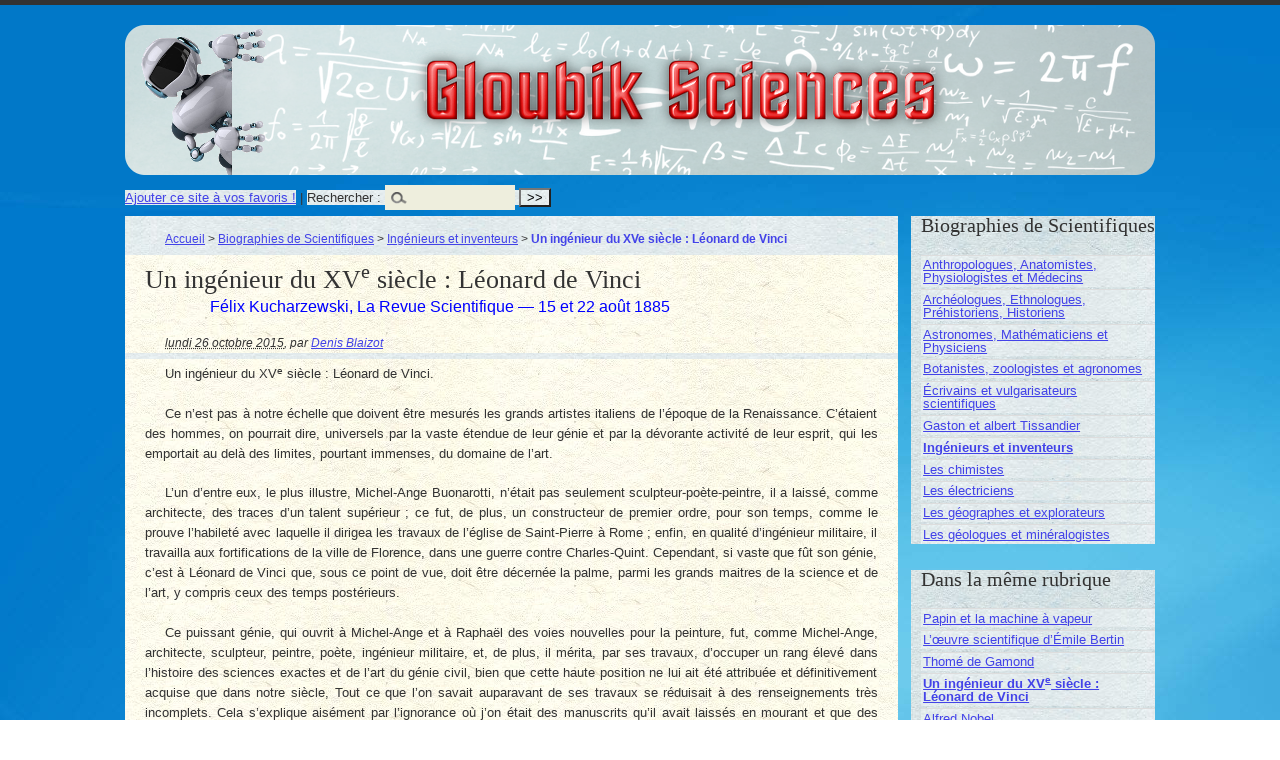

--- FILE ---
content_type: text/html; charset=utf-8
request_url: https://sciences.gloubik.info/spip.php?article1823
body_size: 29767
content:
<!DOCTYPE html PUBLIC "-//W3C//DTD XHTML 1.0 Transitional//EN" "http://www.w3.org/TR/xhtml1/DTD/xhtml1-transitional.dtd">
<!--[if lt IE 7 ]> <html dir="ltr" lang="fr" xmlns="http://www.w3.org/1999/xhtml" xml:lang="fr" class="ltr fr no-js ie ie6"> <![endif]-->
<!--[if IE 7 ]> <html dir="ltr" lang="fr" xmlns="http://www.w3.org/1999/xhtml" xml:lang="fr" class="ltr fr no-js ie ie7"> <![endif]-->
<!--[if IE 8 ]> <html dir="ltr" lang="fr" xmlns="http://www.w3.org/1999/xhtml" xml:lang="fr" class="ltr fr no-js ie ie8"> <![endif]-->
<!--[if IE 9 ]> <html dir="ltr" lang="fr" xmlns="http://www.w3.org/1999/xhtml" xml:lang="fr" class="ltr fr no-js ie ie9"> <![endif]-->
<!--[if (gt IE 9)|!(IE)]><!--> <html dir="ltr" lang="fr" xmlns="http://www.w3.org/1999/xhtml" xml:lang="fr" class="ltr fr no-js"> <!--<![endif]-->
<head>
<script type='text/javascript'>/*<![CDATA[*/(function(H){H.className=H.className.replace(/\bno-js\b/,'js')})(document.documentElement);/*]]>*/</script>
<title>Un ingénieur du XVe siècle : Léonard de Vinci - Gloubik Sciences</title>
<meta name="description" content=" Un ing&#233;nieur du XVe si&#232;cle : L&#233;onard de Vinci. Ce n&#039;est pas &#224; notre &#233;chelle que doivent &#234;tre mesur&#233;s les grands artistes italiens de l&#039;&#233;poque de (&#8230;) " />
<link rel="canonical" href="https://sciences.gloubik.info/spip.php?article1823" />
<meta http-equiv="Content-Type" content="text/html; charset=utf-8" />


<link rel="alternate" type="application/rss+xml" title="Syndiquer tout le site" href="spip.php?page=backend" />


<meta name="viewport" content="width=device-width" />
<link rel='stylesheet' href='local/cache-css/f069e07261100c56d623572257732f31.css?1765042473' type='text/css' />








<script>
var mediabox_settings={"auto_detect":true,"ns":"box","tt_img":true,"sel_g":"#documents_portfolio a[type='image\/jpeg'],#documents_portfolio a[type='image\/png'],#documents_portfolio a[type='image\/gif']","sel_c":".mediabox","str_ssStart":"Diaporama","str_ssStop":"Arr\u00eater","str_cur":"{current}\/{total}","str_prev":"Pr\u00e9c\u00e9dent","str_next":"Suivant","str_close":"Fermer","str_loading":"Chargement\u2026","str_petc":"Taper \u2019Echap\u2019 pour fermer","str_dialTitDef":"Boite de dialogue","str_dialTitMed":"Affichage d\u2019un media","splash_url":"","lity":{"skin":"_simple-dark","maxWidth":"90%","maxHeight":"90%","minWidth":"400px","minHeight":"","slideshow_speed":"2500","opacite":"0.9","defaultCaptionState":"expanded"}};
</script>
<!-- insert_head_css -->








<!-- Debut CS -->

<!-- Fin CS -->


<script async src="https://www.googletagmanager.com/gtag/js?id=G-0Y9YTL7PFV"></script>
<script>window.dataLayer = window.dataLayer || [];function gtag(){window.dataLayer.push(arguments);}gtag('js', new Date());gtag('config', 'G-0Y9YTL7PFV');</script>










<script type='text/javascript' src='local/cache-js/64d85c7672dde3d632a843b2584e4786.js?1765033536'></script>




















<!-- insert_head -->





<script type="text/x-mathjax-config">MathJax.Hub.Config({tex2jax: {inlineMath: [['$$$','$$$']]},CommonHTML: {scale:90},});</script><script type="text/javascript" async  src="https://cdnjs.cloudflare.com/ajax/libs/mathjax/2.7.1/MathJax.js?config=TeX-MML-AM_CHTML"></script>



<script type="text/javascript">/* <![CDATA[ */
jQuery(document).ready(function() {
	jQuery("#responsive-menu-button").sidr({
	name: "sidr-main",
	source: "#menu"
	});
});
/* ]]> */</script>


<!-- Debut CS -->

<!-- Fin CS -->





<script>saisies_caracteres_restants = "caractères restants";</script>

<script>
		function afficher_si_show(src) {
			src.slideDown(800);
}
function afficher_si_hide(src) {
	src.slideUp(800);
}
	</script>



<script type="text/javascript">/* <![CDATA[ */
function ancre_douce_init() {
	if (typeof jQuery.localScroll=="function") {
		jQuery.localScroll({autoscroll:false, hash:true, onAfter:function(anchor, settings){ 
			jQuery(anchor).attr('tabindex', -1).on('blur focusout', function () {
				// when focus leaves this element, 
				// remove the tabindex attribute
				jQuery(this).removeAttr('tabindex');
			}).focus();
		}});
	}
}
if (window.jQuery) jQuery(document).ready(function() {
	ancre_douce_init();
	onAjaxLoad(ancre_douce_init);
});
/* ]]> */</script><script type='text/javascript'>jQuery.bigup_config = {"clientWidth":0,"clientHeight":0,"clientQuality":85,"maxFileSize":128,"formats_logos":["jpg","png","svg","gif","webp"]}</script><link rel="alternate" type="application/json+oembed" href="https://sciences.gloubik.info/oembed.api/?format=json&amp;url=https%3A%2F%2Fsciences.gloubik.info%2Fspip.php%3Farticle1823" />





<meta name="generator" content="SPIP 4.4.7" />
</head>

<body class="pas_surlignable page_article" >
<div class="page">

	<div class="clearfix header">
	<strong class="h1" id="logo"><a rel="start home" href="https://sciences.gloubik.info/" title="Accueil">Gloubik Sciences</a></strong>
	
</div>
<div class="socialtags"></div>	<div class='ajaxbloc' data-ajax-env='dKCZQhN0lnkz/tlP6L794pVprFOevGIsxmO/yDXi6iY66ZDjTmDus6IOKTqivTO5jnuu7z4VdEhYKu1QrqXqY6YNUiqqb4ChG2sGoEA28eG8t80WPTiot6Aw4vRLhiUnMUlncDvQVLv01D3py6rBCrkLeey5qvPPYsGE9klHX3RFTzUvCGUkPH3jl8TtOqqCYwvupUOH7IGqeh5/qZQqhrOQqZeGsQpl2lAvpBR+v35R4C8uyRucuQV22iN7PzuHjVFK' data-origin="spip.php?article1823">
<div {position; absolute; top:0; left:0; background-color: #CCC;}><div class="formulaire_spip formulaire_recherche" id="formulaire_recherche"><a href="http://www.gloubik.info/index.html" title="Gloubik.info" rel="sidebar" onclick="addToFavorites(this);return(false);">Ajouter ce site &agrave; vos favoris !</a> | 
<form action="spip.php?page=recherche" method="get"><div>
	<input name="page" value="recherche" type="hidden"
>
	
	<label for="">Rechercher :</label>
	<input type="search" class="search text" size="10" name="recherche" id="" accesskey="4" autocapitalize="off" autocorrect="off" />
	<input type="submit" class="submit" value="&gt;&gt;" title="Rechercher" />
</div></form>
</div>
</div>
</div><!--ajaxbloc-->
	<div class="main">
		
		<div class="wrapper hfeed">
		<div class="content hentry" id="content">
			<p class="arbo"><a href="https://sciences.gloubik.info/">Accueil</a> &gt; <a href="spip.php?rubrique2">Biographies de Scientifiques</a> &gt; <a href="spip.php?rubrique66">Ingénieurs et inventeurs</a> &gt; <strong class="on">Un ingénieur du XVe siècle : Léonard de Vinci</strong></p>
	
			<div class="cartouche">
				
				<h1 class="crayon article-titre-1823 surlignable">Un ingénieur du XV<sup class="typo_exposants">e</sup> siècle&nbsp;: Léonard de Vinci</h1>
				<p class="crayon article-soustitre-1823 soustitre">Félix Kucharzewski, La Revue Scientifique &mdash; 15 et 22&nbsp;août 1885</p>
				<p class="info-publi"><abbr class="published" title="2015-10-26T14:45:32Z">lundi 26 octobre 2015</abbr><span class="sep">, </span><span class="auteurs">par  <span class="vcard author"><a class="url fn spip_in" href="spip.php?auteur1">Denis Blaizot</a></span></span></p>
				
				</div>
			
			
			<div class="crayon article-texte-1823 texte surlignable"><p>Un ingénieur du XV<sup class="typo_exposants">e</sup> siècle&nbsp;: Léonard de Vinci.</p>
<p>Ce n&#8217;est pas à notre échelle que doivent être mesurés les grands artistes italiens de l&#8217;époque de la Renaissance. C&#8217;étaient des hommes, on pourrait dire, universels par la vaste étendue de leur génie et par la dévorante activité de leur esprit, qui les emportait au delà des limites, pourtant immenses, du domaine de l&#8217;art.</p>
<p>L&#8217;un d&#8217;entre eux, le plus illustre, Michel-Ange Buonarotti, n&#8217;était pas seulement sculpteur-poète-peintre, il a laissé, comme architecte, des traces d&#8217;un talent supérieur&nbsp;; ce fut, de plus, un constructeur de premier ordre, pour son temps, comme le prouve l&#8217;habileté avec laquelle il dirigea les travaux de l&#8217;église de Saint-Pierre à Rome&nbsp;; enfin, en qualité d&#8217;ingénieur militaire, il travailla aux fortifications de la ville de Florence, dans une guerre contre Charles-Quint. Cependant, si vaste que fût son génie, c&#8217;est à Léonard de Vinci que, sous ce point de vue, doit être décernée la palme, parmi les grands maitres de la science et de l&#8217;art, y compris ceux des temps postérieurs.</p>
<p>Ce puissant génie, qui ouvrit à Michel-Ange et à Raphaël des voies nouvelles pour la peinture, fut, comme Michel-Ange, architecte, sculpteur, peintre, poète, ingénieur militaire, et, de plus, il mérita, par ses travaux, d&#8217;occuper un rang élevé dans l&#8217;histoire des sciences exactes et de l&#8217;art du génie civil, bien que cette haute position ne lui ait été attribuée et définitivement acquise que dans notre siècle, Tout ce que l&#8217;on savait auparavant de ses travaux se réduisait à des renseignements très incomplets. Cela s&#8217;explique aisément par l&#8217;ignorance où j&#8217;on était des manuscrits qu&#8217;il avait laissés en mourant et que des circonstances impropices avaient empêchés de venir à la lumière.</p>
<p>Pour la première fois leur existence fut annoncée au monde savant par un physicien modénois, Jean-Baptiste Venturi, connu lui-même par ses travaux en matière d&#8217;hydraulique. Le mémoire qu&#8217;à cette occasion il présenta à l&#8217;Académie des sciences de Paris parut imprimé en 1793 et servit ensuite de point de départ à d&#8217;autres recherches qui aboutirent à la découverte de particularités scientifiques de plus en plus intéressantes. Aujourd&#8217;hui enfin , grâce au zèle d&#8217;Uzielli<span class="spip_note_ref">&nbsp;[<a href="#nb1" class="spip_note" rel="appendix" title="Ricerche intorno a Leonardo da Vinci. - Milano, 1872." id="nh1">1</a>]</span>, de Grothe<span class="spip_note_ref">&nbsp;[<a href="#nb2" class="spip_note" rel="appendix" title="Docteur Herman Grotbe, Leonardo da Vinci, als Ingenieur und Philosoph. -&nbsp;(…)" id="nh2">2</a>]</span> et surtout de Richter<span class="spip_note_ref">&nbsp;[<a href="#nb3" class="spip_note" rel="appendix" title="The literary works of Leonardo da Vinci. - London, 1884." id="nh3">3</a>]</span>, Léonard de Vinci nous apparaît comme l&#8217;un des plus dignes et des plus laborieux contemporains de Copernic. C&#8217;est l&#8217;unique flambeau répandant quelque lumière sur le nuage épais qui couvre l&#8217;histoire des mathématique depuis Archimède jusqu&#8217;à Galilée.</p>
<p>Archimède donna, le premier, une base à la mécanique, en créant la science de l&#8217;équilibre (la statique), Mais les conséquences qu&#8217;il eu tira, bien que conservées religieusement, pendant de longs siècles, dans les écrits de deux ou trois commentateurs, demeurèrent pourtant presque inconnues aux savants, et, par conséquent, stériles d&#8217;influence sur le progrès des sciences mathématiques et de l&#8217;art du génie civil, En général, si l&#8217;on en juge par leurs œuvres, les successeurs d&#8217;Archimède ne connaissaient pas les raisonnements ingénieux de l&#8217;illustre Syracusain.</p>
<p>Plus d&#8217;une fois, à la vérité, un heureux hasard ou un certain esprit d&#8217;observation les conduit à inventer des engins dont l&#8217;usage s&#8217;est perpétué jusqu&#8217;à nos jours&nbsp;; mais, pour ce qui est d&#8217;en avoir formulé les théories, cela était hors de leur pouvoir, condamnés qu&#8217;ils étaient à errer à la suite d&#8217;Aristote. On sait qu&#8217;Aristote, une fois en possession de l&#8217;autorité suprême dans toutes les sciences, en garda le sceptre incontesté pendant toute la durée du moyen âge.</p>
<p>En présence de cette stagnation des sciences, démontrée par les écrits des mécaniciens de plus de dix-huit siècles, il est difficile de se rendre compte du progrès des arts et des métiers pendant le moyen âge. Les inventions qui rendirent possible ce progrès devaient avoir pour base des notions eu mécanique plus claires que celles que l&#8217;on trouve dans les écrits du temps&nbsp;; cependant tout cela Ile laissait pas que d&#8217;être mystérieux, et les annales contemporaines ne pouvaient enregistrer que des faits isolés qui ne se rattachaient entre eux par aucun lien scientifique. Seulement ils donnent à supposer l&#8217;existence de savants qui voyaient déjà plus loin qu&#8217;Aristote en celle matière. C&#8217;étaient des hommes graves qui travaillaient dans la solitude au milieu des querelles bruyantes de la scolastique. Mais, pendant que l&#8217;on s&#8217;y disputait avec acharnement sur des thèses telles que, par exemple. celle de savoir comment les anges étaient habillés, était-il il espérer que les résultats d&#8217;études sérieuses attirassent l&#8217;attention publique, et faut-il s&#8217;étonner aujourd&#8217;hui qu&#8217;ils soient restés inaperçus&nbsp;? D&#8217;ailleurs, dans les sciences et dans les arts, comme dans toutes les choses humaines, les grandes évolutions ont ton jours une phase d&#8217;élaboration préparatoire, pendant laquelle les idées fermentent et germent, attendant la main des maîtres qui doit les aider il éclore et à s&#8217;épanouir sous des formes nouvelles et avec des beautés jusqu&#8217;alors inconnues,</p>
<p>La longue période qui précéda Galilée serait demeurée presque entièrement.ignorée de l&#8217;histoire, sans les manuscrits de Léonard de Vinci. C&#8217;est dans ces documents précieux que, pour la première fois, on peut se former une juste idée de l&#8217;état où se trouvaient alors les sciences mathématiques et l&#8217;art du génie civil. De même aussi, ils nous expliquent l&#8217;essor puissant que les mathématiques et l&#8217;industrie prirent en Italie pendant la seconde moitié du XV<sup class="typo_exposants">e</sup> siècle. Époque heureuse entre toutes, où, après un long assoupissement, les esprits se réveillent pour saluer et inaugurer une ère et une vie nouvelles&nbsp;! Dans cet élan universel, les beaux-arts et l&#8217;industrie se lèvent et s&#8217;unissent pour marcher de concert, et comme en se donnant la main. Florence, devenue le foyer de l&#8217;industrie italienne, envoie vers toutes les parties du monde ses tissus de laine, de soie, d&#8217;écarlate, de brocart, ainsi que des parures de tout genre&nbsp;; en même temps que tous les grands artistes s&#8217;y donnent rendez-vous. On y voit des maîtres qui, comme Cellini, excellent dans les beaux-arts, autant que dans l&#8217;industrie. De leurs ateliers sortent, non seulement des statues et des tableaux, mais encore des ouvrages où l&#8217;or et l&#8217;argent s&#8217;allient aux perles et aux pierreries, et enfin des meubles élégants et une foule d&#8217;objets de prix destinés aux églises et aux palais.</p>
<p>Là pourtant ne se borne pas leur activité. Entourés de jeunes gens pleins d&#8217;ardeur et d&#8217;intelligence, ils les initient à tons les secrets de leur génie, et l&#8217;atelier se transforme en école. Chaque élève peut l&#8217;acquérir un savoir et des talents égaux à ceux de son maître. C&#8217;est de l&#8217;une de ces écoles que sortit Léonard de Vinci. Celle-ci avait pour chef Verocchio.</p>
<p>Ser Piero Antonio da Vinci, greffier de la république florentine, et seigneur du castel de Vinci situé dans la vallée de l&#8217;Arno, non loin de Florence même, eut en 1450 un fils, né hors de mariage, auquel il donna le nom de Leonardo, et qui ensuite fut reçu dans la maison paternelle pour y être élevé en compagnie de ses frères puînés, Ser Piero ayant remarqué, de très bonne heure, le goût prononcé et les dispositions extraordinaires de Léonard pour les beaux-arts et pour les sciences, s&#8217;empressa de le confier aux soins de Verocchio, chez qui l&#8217;enfant ne tarda pas à faire de très grands progrès dans toutes les études. Mais sa prédilection pour les choses de la nature, dont il aimait passionnément à observer les phénomènes, donna sur-le-champ une direction spéciale à ses premiers pas dans la carrière de la peinture, Voici quelle en fut l&#8217;occasion.</p>
<p>Un paysan s&#8217;étant fabriqué une rondache avec le bois d&#8217;un figuier de sa terre, eut la fantaisie d&#8217;y faire ajouter quelques ornements. A cet effet, il se rendit à Florence et alla trouver Ser Piero. Celui-ci, à qui ce paysan, oiseleur et pêcheur, avait eu l&#8217;occasion de se rendre utile, se chargea de ce soin et porta la rondache à son fils. Léonard commença par en border le pourtour, Ensuite il se mit à réfléchir sur ce qu&#8217;il convenait d&#8217;y représenter, pour en faire un objet effrayant, à l&#8217;instar de la fameuse Égide de Minerve. pour donner suite il cette idée, il rassembla, dans un endroit où lui seul pénétrait, toutes sortes de bêtes hideuses et bizarres, telles que chauves-souris, grillons, sauterelles, serpents, lézards, et il en composa un monstre sortant des sombres débris d&#8217;un rocher. Enfin il peignit le tout sur la rondache avec une exactitude saisissante d&#8217;expression et de vérité.</p>
<p>Dès que Ser Piero sut que le travail était terminé, il se rendit à l&#8217;atelier de Verocchio. A la vue de la rondache encore sur le chevalet et placée dans un jour qui en favorisait l&#8217;effet, il oublia qu&#8217;il n&#8217;avait sous les yeux qu&#8217;une peinture, et, saisi d&#8217;horreur, il recula comme pour s&#8217;enfuir, Revenu de cette illusion, il s&#8217;empara aussitôt de celle primeur du génie de son fils, quitte à donner an paysan une antre rondache. Quant au petit chef-d&#8217;œuvre de Léonard, il fut vendu à des marchands florentins, au prix de cent ducats, et il passa ensuite dans les mains du duc de Milan pour une somme double de la précédente.</p>
<p>Tel est le récit présenté par Vasari dans sa Biographie universelle des artistes italiens de la Renaissance. Histoire ou légende, il caractérise déjà la méthode suivie par Léonard de Vinci dans tous ses travaux, Il peignait, sans perdre un seul instant de vue, la nature&nbsp;; tout en la dominant par son génie. C&#8217;est en expérimentant qu&#8217;il étudiait et qu&#8217;il inventait&nbsp;; après quoi, il élucidait ses expériences à l&#8217;aide d&#8217;un raisonnement sûr et rigoureux.</p>
<p>Pour ce qui est de sa philosophie, bien qu&#8217;elle se renferme en un certain nombre de phrases courtes, éparses dans ses manuscrits, elle ne l&#8217;a pas moins placé au rang des profonds penseurs, Léonard est le véritable précurseur de Bacon de Vérulam. En effet, il a dit quelque part&nbsp;:</p>
<p>&#171;&nbsp;Ayant à traiter une question quelconque, avant tout je ferai des expériences sur le sujet&nbsp;; car mon dessein est de faire l&#8217;expérience d&#8217;abord, et ensuite de démontrer pourquoi les corps sont forcés d&#8217;agir de telle on telle manière. Il n&#8217;y a pas d&#8217;autre méthode à suivre dans l&#8217;étude des phénomènes de la nature<br class='autobr' />
<span class="spip_note_ref">&nbsp;[<a href="#nb4" class="spip_note" rel="appendix" title="Pour mieux développer cette pensée, il ajoute : 

« Il est bien vrai que la&nbsp;(…)" id="nh4">4</a>]</span>&nbsp;&#187;</p>
<p>Ailleurs, il dit encore&nbsp;:</p>
<p>&#171;&nbsp;Il faut faire plusieurs expériences et en varier les circonstances, jusqu&#8217;à ce que l&#8217;on en ait tiré des règles générales&nbsp;; car c&#8217;est de l&#8217;expérience que naissent les véritables règles. Que si vous me demandez en quoi ces règles peuvent être utiles, je répondrai qu&#8217;en nous dirigeant dans les études sur la nature et dans les opérations de l&#8217;art, elles ne permettent pas que nous nous abusions ni que nous abusions les autres, en nous promettant des résultats qu&#8217;il n&#8217;est point en notre pouvoir d&#8217;obtenir.&nbsp;&#187;</p>
<p>Telle est la méthode tracée et suivie par Léonard de Vinci, cent ans avant Bacon de Vérulam, pour toutes les recherches scientifiques. - De pareilles vues ne pouvaient évidemment être le fruit que de longues et très sérieuses méditations. Il est donc impossible de les attribuer au jeune artiste à peine sorti de l&#8217;atelier de Verocchio pour commencer à Florence même l&#8217;exercice indépendant de sa noble profession. Alors déjà sans doute il était rempli de talents et marchait vers le plus brillant avenir&nbsp;; mais ce n&#8217;était point encore le savant consommé que nous révèlent ses manuscrits.</p>
<p>Chez Léonard de Vinci, la peinture était inséparable de la sculpture. D&#8217;ordinaire il modelait eu argile les objets dont il se proposait de composer un tableau, procédé ingénieux, grâce auquel il atteignit à une si haute perfection dans l&#8217;art de distribuer les ombres. En lui, chacun des pas de l&#8217;artiste est soumis à l&#8217;analyse du philosophe et au calcul du mathématicien. Qui donc alors aurait pu se douter qu&#8217;il y eût une telle profondeur de vues dans un peintre si jeune encore, en qui la vie et la verve jaillissaient d&#8217;exubérance par tous les pores, et dont les regards s&#8217;étudiaient surtout à rechercher les points comiques ou ridicules de la figure humaine, pour eu faire ensuite des caricatures pleines d&#8217;une spirituelle bonne humeur, en même temps qu&#8217;il exploitait ses jeunes années avec un entrain que tout favorisait en lui&#8217; et hors de lui, étant doué d&#8217;un extérieur avantageux joint à un grand don de plaire. Il composait des sonnets d&#8217;une forme et d&#8217;une délicatesse parfaites&nbsp;; il chantait en s&#8217;accompagnant de la lyre&nbsp;; il excellait dans tous les exercices du corps, comme la danse, l&#8217;équitation, la natation et l&#8217;escrime, sans que rien. de tout cela l&#8217;empêchât de cultiver les hautes sciences, surtout les mathématiques et l&#8217;hydraulique. Déjà même il s&#8217;occupait de très vastes constructions. En effet, il avait projeté de relier Florence avec Pise par un canal navigable. Sortant de l&#8217;Arno, ce canal devait traverser les plaines de Prato, de Pistole, de la Serra-Valle et le lac Sexto. Léonard en régla tous les détails, y compris les moyens de l&#8217;approvisionner d&#8217;eau. Enfin il calcula toutes les dépenses et les sommes particulières que devait &#8217;coûter chacune des parties de cette importante entreprise.</p>
<p>Naguère encore, M.&nbsp;Richter a trouvé, dans les manuscrits de Léonard les preuves d&#8217;un séjour qu&#8217;il fit en Égypte, où il s&#8217;occupa de grands travaux du génie, parmi lesquels on remarque le projet d&#8217;un pont à construire sur le Bosphore.</p>
<p>A cette époque, les travaux de ce dernier genre étaient beaucoup mieux rétribués que les produits de la peinture, même pour un artiste de la valeur de Léonard. Aussi, lorsque, sans doute à son retour d&#8217;Orient, il sollicita un emploi à la cour de Ludovic le More, duc de Milan, par une le tire devenue célèbre, fit-il surtout valoir, parmi les services qu&#8217;il pouvait rendre au prince, ses connaissances comme ingénieur, qui avaient une importance exceptionnelle. en un temps de guerres et de troubles sans cesse renaissants. Comme cette lettre mérite, à tous égards, un intérêt particulier, peut-être le lecteur me saura-t-il gré de la reproduire ici en son entier<span class="spip_note_ref">&nbsp;[<a href="#nb5" class="spip_note" rel="appendix" title="Amoretti a copié cette lettre sur les manuscrits de Léonard de Vinci,&nbsp;(…)" id="nh5">5</a>]</span>.</p>
<p>Monseigneur, étant bien convaincu que tous les essais de ceux qui se disent maîtres en l&#8217;art d&#8217;inventer des Instruments de guerre n&#8217;offrent ni plus d&#8217;utilité ni plus de nouveauté que ce dont on se sert communément, je veux m&#8217;efforcer présentement, sans avoir l&#8217;intention de nuire à personne, de dévoiler à Votre Seigneurie mes secrets, et, s&#8217;ils lui conviennent, de les mettre à exécution&nbsp;; car j&#8217;espère que toutes les choses qui font l&#8217;objet de cette lettre atteindront le résultat désiré.</p>
<p>1&#176; Je sais construire des ponts très légers, qu&#8217;il est facile de transporter d&#8217;un lieu à un autre, et à l&#8217;aide desquels, le plus souvent, on peut poursuivre l&#8217;ennemi et le mettre en fuite&nbsp;; ils sont très sûrs, inattaquables au feu, et résistent aux combats. Ils sont très commodes à placer et à enlever. J&#8217;ai trouvé aussi le moyen de détruire et de brûler ceux des ennemis.</p>
<p>2&#176; J&#8217;ai trouvé le moyen de détourner les cours d&#8217;eau, dans un siège, de faire des ponts d&#8217;échelles et différents autres instruments d&#8217;une grande utilité dans ces occasions.</p>
<p>3&#176; Si la hauteur des murs ou la forte position de la place ne permet pas, dans un siège, que l&#8217;on approche les canons, j&#8217;ai inventé un moyen de raser une tour ou une forteresse qui ne serait pas assise sur un roc.</p>
<p>4&#176; Je sais encore fabriquer une espèce de canons, très faciles et commodes à transporter, qui lanceraient des étoffes enflammées pour jeter l&#8217;effroi parmi les ennemis, au moyen d&#8217;une grande fumée, pour leur faire beaucoup de dommage et les mettre en désordre.</p>
<p>5&#176; Puis la manière de creuser, sans bruit, des voies souterraines étroites et tortueuses, pour parvenir à un lieu que l&#8217;on ne pourrait pas atteindre autrement, si, par exemple, on avait à passer sous des remparts ou sous une rivière.</p>
<p>6&#176; Puis des chariots solides, couverts, offensifs et défensifs, qui, munis d&#8217;artillerie, pénètrent au milieu des ennemis. Il n&#8217;y a pas de rangs si épais qu&#8217;ils ne puissent rompre. Lorsqu&#8217;ils pénètrent ainsi, les fantassins peuvent les suivre, sans éprouver aucun dommage et sans rencontrer d&#8217;obstacles.</p>
<p>7&#176; Si le besoin s&#8217;en faisait sentir, je puis couler des canons, des mortiers et des obusiers d&#8217;une belle forme et d&#8217;une grande utilité, tout autres que ceux dont on se sert actuellement.</p>
<p>8&#176; Là où des canons ne peuvent parvenir, je les remplacerai par d&#8217;autres machines d&#8217;une singulière efficacité, dont on ne se sert pas encore. Enfin, selon la différence des cas, je fournirai des armes offensives aussi variées que nombreuses.</p>
<p>9&#176; Si le hasard amène une bataille navale, j&#8217;ai toutes prêtes quantité d&#8217;armes pour l&#8217;attaque et pour la défense, puis des vaisseaux qui résistent au feu de la plus forte artillerie&nbsp;; enfin de la poudre et des systèmes de fumée.</p>
<p>10&#176; En temps de paix, je crois pouvoir satisfaire aux besoins de tous, au moyen de l&#8217;architecture, en bâtissant des édifices publics et privés, et en conduisant l&#8217;eau d&#8217;un lieu à un autre. Je m&#8217;occupe aussi de sculptures en marbre, en bronze et en terre. De même je fais tout ce que la peinture peut exécuter, tout ce que l&#8217;on veut. Je pourrais aussi travailler à la statue équestre de bronze qui sera élevée à la gloire immortelle et à l&#8217;éternel honneur, ainsi qu&#8217;au souvenir impérissable de votre glorieux père et de la noble maison des Sforza, Si quelques-unes des choses dont je viens de parler semblaient à quelqu&#8217;un impossibles et inexécutables, je m&#8217;offre à en faire l&#8217;essai dans un parc ou en quelque lieu qu&#8217;il plaise à Votre Excellence, à laquelle je me recommande humblement.</p>
<p>De telles offres ne pouvaient manquer d&#8217;être accueillies avec empressement, et, en 1483, nous trouvons déjà Léonard à la cour des Sforza.</p>
<p>Léonard ne fut pas plus tôt installé à Milan, qu&#8217;il y prit la position éminente due à sa supériorité en tout genre. Son double talent de musicien et de peintre lui attira bientôt les attentions particulières du maître. Son activité et toutes les qualités brillantes de sa personne répandirent l&#8217;animation et une vie nouvelle dans cette cour qui, selon l&#8217;expression caractéristique d&#8217;Arsène Houssaye, se fit athénienne, de gothique qu&#8217;elle avait été jusqu&#8217;alors.</p>
<p>En premier lieu, il s&#8217;occupa d&#8217;une statue équestre qui devait être érigée à la mémoire de Francesco Sforza. Mais, comme il&#8217; n&#8217;abordait jamais un travail sans connaître à fond tout ce qui s&#8217;y rattachait, il se mit aussitôt à étudier l&#8217;anatomie de l&#8217;homme et du cheval, et il y déploya une telle ardeur qu&#8217;en peu de temps il termina le modèle de la statue. Malheureusement ce chef-d&#8217;œuvre, admiré des contemporains, périt ou disparut au milieu des guerres dont l&#8217;Italie fut ensuite le théâtre. Quant à ses études d&#8217;anatomie, il en reprit le cours à Padoue, eu compagnie du célèbre professeur Marco della Torre, et ses travaux lui méritèrent une place d&#8217;honneur dans l&#8217;histoire de l&#8217;anatomie<span class="spip_note_ref">&nbsp;[<a href="#nb6" class="spip_note" rel="appendix" title="Une série complète de dessins, tous de la main de Léonard, fut découverte,&nbsp;(…)" id="nh6">6</a>]</span>.</p>
<p>Aussitôt que Léonard, installé à Milan, eut commencé à travailler, il réunit en même temps autour de lui des jeunes gens auxquels il enseigna, non seulement la peinture et la sculpture, mais encore toutes les sciences en général. Aussi la base du magnifique monument érigé en son honneur par les Milanais est elle ornée des statues de quatre de ses élèves, qui représentent toute l&#8217;école, d&#8217;ailleurs très nombreuse, puisqu&#8217;elle portait le nom d&#8217;Academia Leonardi Vincii. L&#8217;illustre martre y donnait des cours réguliers, et la pin part des écrits qu&#8217;il a laissés ne sont antre chose que le recueil des notes qu&#8217;il préparait pour chaque séance. Les esquisses et les dessins y occupent presque autant de place que le texte, lequel est rédigé en un vieux dialecte italien, et, de pins, écrit tout entier de droite à gauche, à la manière des Orientaux.</p>
<p>Pour ceux qui étudient l&#8217;histoire des sciences exactes et des arts, il y a dans ces écrits des trésors inappréciables. Il est vrai que l&#8217;on y rencontre aussi quelquefois des déductions fausses et des démonstrations inutiles&nbsp;; mais, comme le fait observer Venturi, et avec toute raison&nbsp;: &#171;&nbsp;Il y a de l&#8217;or dans ce sable.&nbsp;&#187; - Léonard de Vinci est, après Archimède, le premier qui ait constamment appliqué les mathématiques à la construction des machines et aux grands travaux du génie. II les considère comme l&#8217;unique guide à suivre avec sûreté dans toutes les recherches scientifiques&nbsp;; &#171;&nbsp;car, assure-t-Il, il n&#8217;y a aucune certitude dans les sciences auxquelles on ne saurait appliquer les mathématiques ou qui en sont indépendantes d&#8217;une ou d&#8217;autre manière&nbsp;&#187;. Aussi appelle-t-il la mécanique le paradis des sciences mathématiques<span class="spip_note_ref">&nbsp;[<a href="#nb7" class="spip_note" rel="appendix" title="Dans les manuscrits de Paris, Grothe a trouvé cette phrase « La mécanique&nbsp;(…)" id="nh7">7</a>]</span>. - J&#8217;ai déjà eu l&#8217;occasion de faire remarquer l&#8217;importance de ses travaux dans cette branche. - Ainsi, pendant que, jusqu&#8217;à la fin du XVI<sup class="typo_exposants">e</sup> siècle, ou peu s&#8217;en faut, tous les savants répètent, les uns après les autres, les obscures formules d&#8217;Aristote, Léonard de Vinci expose les principes de la science avec une clarté et une simplicité vraiment dignes d&#8217;Archimède. Il donne avec une rigoureuse exactitude les diverses théories du levier<span class="spip_note_ref">&nbsp;[<a href="#nb8" class="spip_note" rel="appendix" title="C’est également dans ces manuscrits que, pour la première fois, on rencontre&nbsp;(…)" id="nh8">8</a>]</span>, du plan incliné, du coin, de la poulie et du treuil. Pour surcroit de clarté, il y joint des esquisses qui parlent aux yeux, de façon à ne pas laisser dans l&#8217;esprit l&#8217;ombre même d&#8217;une incertitude. - Dans un de ses écrits, il dit, par exemple&nbsp;: "Lorsque l&#8217;on emploie une machine quelconque pour mouvoir un corps grave, toutes les parties de la machine qui ont un mouvement égal à celui de ce corps ont aussi une charge égale au poids entier de ce même corps. Si la partie qui est le moteur a, dans le même temps, pins de mouvement que le corps mobile, elle aura aussi plus de puissance que ce corps mobile, et cela d&#8217;autant plus qu&#8217;elle se mouvra plus vite que le corps mobile lui-même. Si la partie qui est le moteur a moins de vitesse que le mobile, elle aura d&#8217;autant moins de puissance que ce mobile.&nbsp;&#187;</p>
<p>Ces paroles, suffisamment claires, malgré une certaine diffusion de langage, contiennent une des lois les plus importantes de la mécanique, que Lagrange a déduite mathématiquement et que l&#8217;on connait, dans la science, sous le nom de &#171;&nbsp;loi des vitesses virtuelles&nbsp;&#187;, et qu&#8217;en On l&#8217;on peut formuler ainsi, avec une grande simplicité&nbsp;: &#171;&nbsp;Ce que l&#8217;on gagne en force, on le perd en vitesse .&nbsp;&#187; Jusqu&#8217;ici l&#8217;on a cru que c&#8217;était Galilée qui avait eu, le premier, le pressentiment de cet axiome.</p>
<p>Grothe rapporte aussi un certain nombre de pensées de Léonard de Vinci relatives aux forces et aux mouvements des corps. Toutes sont remarquables par leur clarté et par leur simplicité. L&#8217;on y voit avec quelle exactitude il se rendait compte des notions fonda mentales de la mécanique. Par exemple, il dit quelque part que, si un corps, sous l&#8217;action d&#8217;une force, par court un certain espace en un temps donné, il parcourra, sous l&#8217;action de la même force, mais avec la moitié du temps, un espace qui sera aussi la moitié du premier. C&#8217;est là, jusqu&#8217;à une certaine mesure, une définition du mouvement uniforme, par l&#8217;effet duquel, comme l&#8217;on sait, l&#8217;espace parcouru est proportionnel à la durée du parcours. Il définit le choc, &#171;&nbsp;une force agissant pendant une très courte durée&nbsp;&#187;. - Il se prononce contre le mouvement perpétuel (<i>perpetuum mobile</i>), et, à plusieurs reprises, il démontre l&#8217;insolubilité de ce problème chimérique. Il est hors de doute qu&#8217;il a fait des expériences sur le frottement, et, s&#8217;il reste encore loin des lois découvertes par Coulomb, il sait pourtant déjà que le frottement est indépendant de l&#8217;étendue des surfaces en contact et dépendant de la pression exercée entré les deux corps, ainsi que de la nature de leurs surfaces.</p>
<p>La résistance des matériaux est également une question sur laquelle Léonard a fait des expériences dont nous trouvons des traces dans ses écrits. Ces expériences y figurent sous la forme d&#8217;esquisses qui se rapprochent de celles que l&#8217;on voit aujourd&#8217;hui dans les Manuels de l&#8217;ingénieur. Il a fait des recherches sur la résistance des poutres droites, sur la flexibilité des corps et leur résistance à la pression et à la tension. Il a calculé la force des clous, des vis et des chaines questions que, comme on l&#8217;a cru jusqu&#8217;ici, Galilée avait examinées le premier. Il n&#8217;est pas, on peut l&#8217;affirmer, une seule branche de la mécanique, théorie ou application , sur laquelle Léonard n&#8217;ait travaillé. Et, de même qu&#8217;il l&#8217;appliquait à la recherche des lois de la nature, de même aussi il la faisait tourner au profit de l&#8217;art. C&#8217;était alors pour lui un moyen de parvenir à une exacte imitation des mouvements et des formes. Les os des pieds et des mains n&#8217;étaient de la sorte, à ses yeux, que des leviers<span class="spip_note_ref">&nbsp;[<a href="#nb9" class="spip_note" rel="appendix" title="Les esquisses qui s’y rapportent se trouvent à Venise, dans la bibliothèque&nbsp;(…)" id="nh9">9</a>]</span>, et il expliquait les mouvements des hommes et des animaux, en prenant pour bases les lois de la mécanique. C&#8217;est avec le même succès qu&#8217;il les faisait servir à la géométrie et&#8217; au dessin des ornements architecturaux.</p>
<p>De tous les Italiens, il fut le premier à faire usage, dans ses écrits, des signes algébriques +, plus, et - , moins. Il appliqua la géométrie à tout, et ses écrits fourmillent de figures géométriques&nbsp;: il s&#8217;occupa même, ainsi que tant d&#8217;autres, de la quadrature du cercle, mais en vain, comme il va de soi, et il finit par en déclarer le calcul impossible. En revanche, c&#8217;est à lui qu&#8217;est due la découverte du centre de gravité de la pyramide, attribuée par erreur à Commandin ou à Maurolicus. La géométrie lui facilita l&#8217;étude de la perspective, qu&#8217;il appelle le gouvernail de la peinture, et qu&#8217;il définit avec une étonnante précision&nbsp;: &#171;&nbsp;Prenez, dit-il, un carreau de verre, et placez-le verticalement entre vos yeux et l&#8217;objet que vous avez à peindre. Cela fait, éloignez-vous du carreau au tiers de la longueur de votre bras, tenez la tête complètement immobile, puis fermez un œil et peignez tout ce que vous voyez au travers du carreau.&nbsp;&#187; C&#8217;est là, en effet, le procédé le plus simple pour obtenir une image conforme aux lois de la perspective linéaire.</p>
<p>Enfin, nous trouvons dans les écrits de ce maître universel des vestiges très intéressants de ses travaux sur l&#8217;optique. Entre autres, nous y rencontrons non seulement une description complète de la chambre obscure, attribuée à des savants d&#8217;une époque postérieure, mais encore une application de sa théorie à l&#8217;œil humain. Il connaissait parfaitement le mécanisme de l&#8217;organe de la vue, ainsi que le principe de la vision à deux yeux. Il construisit des miroirs concaves et il étudia spécialement la théorie des ombres&nbsp;; enfin, il ne négligea jamais de faire tourner les connaissances qu&#8217;il possédait dans cette branche au profit de l&#8217;art vers lequel il faisait graviter toutes les puissances de son âme, c&#8217;est-à-dire vers la peinture, ainsi que le prouve son Trattato della Pittura, traduit dans toutes les langues. Mais il est bien pâle, pourtant, ce savant exposé de la théorie, auprès de toutes les merveilles d&#8217;exécution dont la ville de Milan fut témoin, surtout en présence du plus admirable de tous ses chefs-d&#8217;œuvre, je veux dire le tableau de la Cène dont les précieux débris brillent, encore aujourd&#8217;hui, d&#8217;un si vif éclat dans le monastère de Sainte-Marie-des-Grâces. Pendant son séjour à Milan, où il avait été appelé par Ludovic le More, Léonard fit non seulement des portraits et des tableaux, mais encore il organisa les fêtes qui furent données à la cour, d&#8217;abord pour le mariage du duc régnant avec Béatrice d&#8217;Este, ensuite pour celui de Blanche Sforza avec l&#8217;empereur Maximilien. En même temps, il introduisit à Milan l&#8217;architecture des Grecs et des Romains, tout en prenant part à la construction de la cathédrale gothique de Milan, dont il modela les tourelles ainsi que plusieurs parties de détail. Joignons-y encore ries essais pour graver ses dessins sur bois et les reproduire sur le papier. Enfin, il construisit des palais et des bains pour la jeune duchesse, dont les grâces charmantes donnaient le zèle et l&#8217;inspiration à son génie, et lorsque le ciel eut rappelé à lui cette angélique compagne d&#8217;un tyran morose, il entreprit, par l&#8217;ordre de celui-ci, le grand tableau de la Cène pour décorer les murs du monastère dont Béatrix avait fait l&#8217;asile de ses derniers jours.</p>
<p>Il était obligé de déposer souvent le pinceau, soit pour préparer ses cours, soit pour suffire à beaucoup d&#8217;autres travaux d&#8217;un ordre différent. Comme ingénieur, il avait été chargé de rédiger le projet d&#8217;un canal navigable, destiné à joindre, près de Milan, celui de Martesano à celui du Tessin. Mais ce n&#8217;était pas son premier travail en ce genre. Nous avons mentionné plus haut le projet de rendre l&#8217;Arno navigable, qu&#8217;il avait, jeune encore, dressé, étant à Florence, et qui se combinait avec l&#8217;idée de fertiliser les plaines arides et rocailleuses de Prato et de Pistole. À celle fin, Léonard se proposait d&#8217;y retenir, au moyen de réservoirs bien disposés, la vase emportée jusqu&#8217;alors sans profit par les eaux, et de la faire ainsi servir aux besoins de l&#8217;agriculture. Au rapport de Pline, les Étrusques avaient déjà eu recours à ce procédé, et dans un même but. Mais c&#8217;est dans les manuscrits de Léonard de Vinci que, pour la première fois, nous en trouvons une théorie exposée avec précision&nbsp;; et ce fut seulement deux siècles plus tard que Viniani réalisa la pensée de Léonard de Vinci en construisant un canal navigable entre Florence et Pise.</p>
<p>La contrée qui environne la ville de Milan est aussi redevable de sa fertilité au système d&#8217;irrigation que Léonard y introduisit, par la jonction du canal de Martesano avec celui du Tessin, mentionnée plus haut. Sur ce canal de jonction, il construisit des écluses<span class="spip_note_ref">&nbsp;[<a href="#nb10" class="spip_note" rel="appendix" title="Voir Frisi, Des canaux navigables, § 13. - La Lande, Canaux de navigation, §&nbsp;(…)" id="nh10">10</a>]</span> dont le but est d&#8217;élever ou d&#8217;abaisser les bateaux à la limite des deux parties du canal, où le fond se trouve à des hauteurs différentes. Les écluses construites par Léonard de Vinci réalisèrent, pour la première fois, sur une grande échelle, la pensée de deux ingénieurs de Viterbe, dont les noms se sont perdus. Jusqu&#8217;alors, on n&#8217;avait construit que de petites écluses, comme celles du canal de Brentano, près de Padoue. Ce système, perfectionné et remis en vogue par Léonard de Vinci, ouvrit une ère nouvelle à la construction des canaux navigables.</p>
<p>Tous ces projets, toutes ces constructions, loin d&#8217;être le fruit de la routine, étaient, au contraire, le résultat de longues et laborieuses études sur l&#8217;hydraulique. C&#8217;est par abus que le nom de cette science est souvent employé, dans le commerce de la vie ordinaire, pour signifier les divers travaux relatifs à la distribution des eaux et à la construction des égouts dans les villes. L&#8217;hydraulique, dans son acception rigoureuse, c&#8217;est, à proprement parler, la mécanique des fluides. C&#8217;est l&#8217;ensemble des règles qui peuvent diriger un ingénieur dans la solution des problèmes relatifs au mouvement des liquides et des gaz. Le grave historien de la naissance et des progrès de cette science, dans le pays qui en fut le berceau, c&#8217;est-à-dire eu Italie, Elia Lombardini, donne à Léonard de Vinci le titre de fondateur de l&#8217;hydraulique<span class="spip_note_ref">&nbsp;[<a href="#nb11" class="spip_note" rel="appendix" title="Il fondatore della scienza hydraulica. (Gratta, p.19)." id="nh11">11</a>]</span>, pour les mêmes raisons que Cialdi lui décerne, de son côté, celui de créateur de la théorie de la propagation des ondes<span class="spip_note_ref">&nbsp;[<a href="#nb12" class="spip_note" rel="appendix" title="Alessandro Cialdi, Leonardo da Vinci, fondatore delle dottrina del moto&nbsp;(…)" id="nh12">12</a>]</span>. On trouve dans ses manuscrits des choses que Castelli, élève de Galilée, n&#8217;a publiées que cent ans plus tard, et qui pourtant lui ont valu, jusqu&#8217;à ces derniers temps, le renom de créateur de l&#8217;hydraulique. Ainsi Léonard a mesuré, même avec plus de précision que Castelli, la quantité d&#8217;eau qui peut s&#8217;écouler en un temps donné par une ouverture pratiquée à la paroi d&#8217;un canal , c&#8217;est seulement plus tard que l&#8217;on a établi le calcul exact de cette quantité, par une formule basée sur la loi découverte par Torricelli, autre élève de Galilée, et sur des expériences qui ne datent que du XVIII<sup class="typo_exposants">e</sup> siècle.</p>
<p>Il n&#8217;est presque pas une page des œuvres de Léonard de Vinci sur l&#8217;hydraulique, où l&#8217;on ne puisse constater la connaissance qu&#8217;il avait des lois de l&#8217;équilibre des liquides, établies par Archimède. Il enseigne, entre autres que, dans un tube recourbé (autrement dit siphon), dont les deux branches sont tournées en haut, le liquide se tient constamment de niveau&nbsp;; mais si les deux branches contiennent chacune un liquide de densité différente, le plus léger des deux s&#8217;élèvera au-dessus de l&#8217;autre, à une hauteur qui sera en raison directe de son excès de légèreté. Il ajoute que la vitesse de l&#8217;écoulement dépend de l&#8217;élévation à laquelle se trouve le niveau du liquide, relativement à l&#8217;orifice de la plus longue branche.</p>
<p>Léonard de Vinci est aussi le premier qui ait soumis à une exacte observation le phénomène des tourbillous que l&#8217;on aperçoit souvent sur la surface des rivières. Que l&#8217;on fasse, par exemple, une étroite ouverture au foud d&#8217;un gobelet rempli d&#8217;eau, aussitôt, le liquide s&#8217;échappant, sa surface prend la forme d&#8217;un petit entonnoir, produit par le mouvement tournoyant de ses molécules. Léonard démontre que ces tourbillons sont formés par les couches concentriques de la colonne de liquide, lesquels tournoient, chacune avec une vitesse inégale, qui s&#8217;accroît uniformément de la circonférence au centre, Venturi, qui, après avoir développé théoriquement les vues de Newton sur ce sujet, les appliqua ensuite à l&#8217;hydraulique, prit pour base de ses recherches les observations de Léonard de Vinci.</p>
<p>Ce serait me laisser entraîner outre mesure que de m&#8217;arrêter sur chacun des détails relatifs à l&#8217;hydraulique, contenus dans les écrits de Léonard de Vinci&nbsp;; cependant il en est un qu&#8217;il ne conviendrait pas de passer sous silence. C&#8217;est la théorie de la propagation des ondes. Une pierre tombe sur un étang, à l&#8217;instant même et à partir du point où elle a frappé, nous voyons s&#8217;étendre des ondes en forme de cercles concentriques, qui vont en s&#8217;élargissant de plus en plus. En quoi peut consister ce phénomène&nbsp;?</p>
<p>Sont-ce les molécules du liquide qui, sous le choc de la pierre, s&#8217;écartent ainsi de tous côtés, en s&#8217;élançant dans des directions horizontales&nbsp;? &mdash; Telle a été, en effet, l&#8217;opinion de plusieurs savants, qui ont construit, sur cette hypothèse, des théories toutes également fantastiques. C&#8217;est depuis Newton seulement que la lumière a commencé à se répandre sur cette question. Il a été démontré que ces ondes sont le résultat d&#8217;oscillations moléculaires, qui se produisent dans une direction verticale. Jetons, pour essai, un fétu de paille sur la surface de l&#8217;étang, tout près du point où la pierre est tombée, qu&#8217;arrivera-t-il&nbsp;? L&#8217;onde ira son chemin, et le brin de paille restera en place. C&#8217;est sur cette base qu&#8217;est établie toute la théorie actuelle de la propagation des ondes<span class="spip_note_ref">&nbsp;[<a href="#nb13" class="spip_note" rel="appendix" title="Newton comparait ce phénomène aux oscillations d’une colonne de liquide dans&nbsp;(…)" id="nh13">13</a>]</span>. Or, cette base, nous la trouvons déjà dans les écrits de Léonard, non seulement exposée, mais encore accompagnée de toutes les conséquences qui en découlent. A voir la précision avec laquelle il exprime sa pensée, et le parfait accord qui existe entre lui et les auteurs de notre temps, l&#8217;on se demande si ces derniers, avant d&#8217;aborder la question ne l&#8217;ont point peut-être étudiée dans les manuscrits du maître florentin. Il n&#8217;y a pas, jusqu&#8217;à la comparaison, si pleine de justesse, qu&#8217;il a faite de ses ondes avec celles que le vent produit sur une plaine couverte d&#8217;épis, que l&#8217;on ne retrouve dans les écrits de nos contemporains.</p>
<p>Le savant dont le génie avait trouvé, comme d&#8217;intuition, cette théorie de la propagation des ondes à la surface de l&#8217;eau, ne pouvait manquer de porter aussi son attention sur les ondes produites par le son dans l&#8217;atmosphère. Ici encore, Léonard se trouve presque à la même hauteur d&#8217;idées que les physiciens de notre époque. Il enseigne, en effet, que les ondes sonores s&#8217;éloignent, sous une forme circulaire, du point où elles ont surgi, et que chacune d&#8217;elles traverse toute autre onde sonore partie d&#8217;une source différente. &#171;&nbsp;Il n&#8217;y a pas, dit-il, de son quand il n&#8217;y a pas d&#8217;air ou d&#8217;instrument qui mette l&#8217;air en mouvement.&nbsp;&#187; Partant de ce principe, Léonard s&#8217;efforça de calculer l&#8217;éloignement du point sonore, d&#8217;après la mesure du temps nécessaire pour que le son parvienne à l&#8217;oreille de l&#8217;observateur. Il construisit même, à cet effet, un appareil spécial, qui se trouve esquissé dans un de ses manuscrits. Là, pourtant, ne se bornèrent pas ses études sur l&#8217;acoustique. Après Pythagore, il fut le premier qui appliqua le calcul à la construction des instruments de musique. Le premier aussi, il a constaté ce fait, aujourd&#8217;hui universellement connu, que, lorsqu&#8217;on met en vibration une corde produisant un certain son, cette vibration passe à toutes les cordes voisines tendues de façon à produire le même son. C&#8217;est donc par erreur que l&#8217;on a jusqu&#8217;ici attribué à Galilée la découverte de ce phénomène.</p>
<p>Il faudrait un gros volume pour faire connaître, même sommairement, le grand nombre de pensées et de démonstrations répandues dans les écrits de Léonard de Vinci sur les sciences exactes. Il n&#8217;est donc pas surprenant que les arts et les sciences aient fleuri à Milan, sous l&#8217;influence d&#8217;un tel maître, dont le génie éclatant se reflétait jusque sur le règne, d&#8217;ailleurs si peu glorieux, de Ludovic le More. Mais enfin le rôle très équivoque de cet usurpateur, pendant les guerres des rois de France en Italie, touchait à sa dernière heure. Ce fut en juillet 1498 qu&#8217;eurent lieu à la cour les dernières conférences scientifiques présidées par Léonard de Vinci, et la guerre qui éclata peu après eut pour issue la chute de Ludovic. Devenu prisonnier des Français, il disparut de la scène politique pour toujours. De son côté, Léonard, cédant à l&#8217;orage, se retira à Florence et habita longtemps la villa de Vapri, propriété de la famille des Melzi, avec laquelle il était lié d&#8217;une étroite amitié. &mdash; En 1510, il se trouvait, croit-on, à Rome et assistait aux conférences de Copernic sur l&#8217;astronomie. Sans être appuyée de témoignages historiques, cette supposition n&#8217;est pas non plus dépourvue de certains fondements. Léonard, qui cultiva toutes les sciences, s&#8217;appliqua de même à l&#8217;étude de l&#8217;astronomie, et il a aussi laissé dans les annales de cette science des traces de son génie. Nous lui sommes, entre autres, redevables de l&#8217;explication, attribuée jusqu&#8217;ici à Moeslin ou à Kepler, de la lumière grisâtre de la nouvelle lune, comme résultant des rayons du soleil réfléchis par la terre. Pour ce qui est du mouvement de rotation diurne de la terre, Léonard ne se contenta pas de le mentionner expressément, il s&#8217;en servit de pins pour expliquer la chute des corps.</p>
<p>Appelé bientôt par les Milanais pour organiser des fêtes destinées à célébrer les victoires de Louis XII, il y déploya toute l&#8217;habileté qu&#8217;il possédait dans la construction des machines, en faisant courir des lions automates.</p>
<p>En 1502, César Borgia, qui, soutenu par son père, guerroyait alors pour agrandir ses domaines, appela Léonard près de lui. Le grand artiste quitte aussitôt son atelier de peinture, et, devenu ingénieur militaire, se met à bâtir des forteresses et à construire des engins de guerre, réalisant ainsi toutes les promesses consignées dans sa lettre à Ludovic le More&nbsp;; nouvelle carrière, où il surpasse encore tous ses contemporains. Pour s&#8217;en convaincre, il suffit de comparer quelques endroits de ses manuscrits, où il traite de l&#8217;architecture militaire, avec ce qu&#8217;en ont dit Machiavel<span class="spip_note_ref">&nbsp;[<a href="#nb14" class="spip_note" rel="appendix" title="Dialogues sur l’art militaire." id="nh14">14</a>]</span> et Albert Dürer<span class="spip_note_ref">&nbsp;[<a href="#nb15" class="spip_note" rel="appendix" title="Ce peintre célèbre publia un Traité sur la construction des forteresses.&nbsp;(…)" id="nh15">15</a>]</span>. Elle représente une sorte de rouet perfectionné, à deux branches, avec applications des différentes vitesses de rotation du fuseau et de la bobine. Cet instrument était il déjà en vogue du temps de Léonard, et pour quelle sorte de matière&nbsp;? On l&#8217;ignore&nbsp;; cependant il est supérieur, comme construction, au rouet de Jürgen, qui ne date que du XVI<sup class="typo_exposants">e</sup> siècle, et l&#8217;on pourrait à peine lui comparer les appareils anglais de la fin du XVIII<sup class="typo_exposants">e</sup> siècle.</p>
<p>Viennent ensuite de nombreuses esquisses de machines à tisser, à tondre le drap et à le laver, enfin des tours de cordier, qui, de l&#8217;avis de Grothe, ne différent de ceux d&#8217;aujourd&#8217;hni que par la supériorité de leur mécanisme. La fabrication des cordes devait particulièrement attirer l&#8217;attention de Léonard, à cause de l&#8217;usage fréquent qu&#8217;il en faisait dans tons les genres de constructions. &mdash; Pour ce qui est des autres branches de la technologie mécanique, ses manuscrits contiennent aussi des dessins, très remarquables, de diverses machines, telles que&nbsp;: horloges, moulins, grues, pompes à eau, scies à couper la pierre, roues de potier, laminoirs, rabots, tarières, machines à denteler les limes, enfin plusieurs appareils servant à renforcer le mouvement des machines. Léonard a aussi fait des esquisses de quelques sortes de chaînes parmi lesquelles figurent celles que l&#8217;on connaît généralement sous les noms de chaîne de Galle et de Vaucanson.</p>
<p>La mécanique contribua ainsi à lui adoucir les heures d&#8217;amertume que le séjour de Rome ne lui épargna guère. L&#8217;esprit dominateur de Michel-Ange, qui ne pouvait souffrir aucun rival, lui devint de jour en jour plus insupportable&nbsp;; de guerre lasse, il résolut de céder au destin et de se rendre à la très gracieuse invitation de François 1<sup class="typo_exposants">er</sup>. Il se mit donc en chemin pour la France, déjà presque vieillard, accompagné de quelques élèves, entre autres du fidèle Melzi. L&#8217;amitié du grand monarque répandit enfin la sérénité sur les dernières années du grand artiste. Léonard passa le reste de ses jours dans le petit château de Cloux, aujourd&#8217;hui Clos-Lucé, dont le roi lui avait fait présent et qui était situé à proximité de la résidence royale d&#8217;Amboise. Là, il se remit à travailler autant que ses forces le lui permettaient&nbsp;; et, si l&#8217;on n&#8217;a trouvé aucune peinture datée de cette période de sa vie, il a laissé, en revanche, les dessins achevés d&#8217;un canal à construire près de Romorantin, dont il avait fait le projet. Ce canal, alimenté en partie par les eaux du Cher, devait servir tout ensemble à la navigation et à l&#8217;irrigation. Les écluses à sas, introduites dans ce projet,et auxquelles il avait mis tous ses soins, étaient alors une grande innovation pour la France, où l&#8217;usage des canaux navigables ne commença à se développer que sous le règne de Henri IV. Aujourd&#8217;hui l&#8217;on compte en France plus de deux mille écluses à sas sur la totalité des canaux qui sillonnent le pays, et c&#8217;est à Léonard de Vinci que l&#8217;invention en a été pendant longtemps attribuée.</p>
<p>Léonard vécut ainsi jusqu&#8217;en 1519, dans sa seconde patrie, entouré de l&#8217;amitié du souverain et du respect des habitants. Sur le point de mourir, il demanda pardon à Dieu et aux hommes de n&#8217;avoir pas fait, pour son art, tout ce qu&#8217;il aurait pu. Ces paroles, rapportées par Vasari, sans doute sur la foi de Melzi, qui avait été témoin de ses derniers moments, annoncent l&#8217;âme élevée du maître, tandis que celle de l&#8217;homme nous apparaît dans la noblesse de son cœur, dans la douceur de son caractère et dans la sincérité de son désintéressement. Comme artiste, il fut le premier qui déchira le voile épais dont l&#8217;histoire du moyen âge était couverte, se faisant, selon l&#8217;expression d&#8217;Arsène Houssaye, l&#8217;aurore, la lumière, et parfois le soleil de la Renaissance.</p>
<p>Léonard légua tout ce qu&#8217;il possédait aux élèves qui l&#8217;avaient suivi en France, et surtout à Melzi, sans oublier sa servante, Mathurine, qui lui avait prodigué les plus tendres soins. Conformément au désir qu&#8217;il avait manifesté dans son testament, il fut inhumé dans l&#8217;église de Saint-Florentin à Amboise. En 1863, Arsène Houssaye y découvrit le cercueil qui renfermait ses restes mortels, lors des fouilles entreprises par l&#8217;ordre de Napoléon III, qui fit ensuite élever un monument sur sa tombe, comme un hommage rendu par la France à la mémoire du grand artiste. Ainsi la seconde patrie de Léonard ne s&#8217;est point laissée prévenir par la première dans ce pieux devoir, car la belle statue érigée par les Milanais et déjà mentionnée plus haut ne date que de l&#8217;année 1872.</p>
<p>Melzi, qui avait hérité de la part la plus précieuse de la succession de Léonard de Vinci, c&#8217;est-à-dire de ses dessins, les emporta à Milan. Après sa mort, tous ces recueils se perdirent en partie en passant-entre des mains différentes. Ce qui en restait. après avoir longtemps erré, finit par arriver dans les bibliothèques de Londres, de Paris et de Milan<span class="spip_note_ref">&nbsp;[<a href="#nb16" class="spip_note" rel="appendix" title="Jean-Ambroise Mazenta, mort en 1656, écrivit une courte notice sur les&nbsp;(…)" id="nh16">16</a>]</span>.</p>
<p>Ainsi que nous l&#8217;avons déjà vu, ce fut Venturi qui, le premier, examina avec le plus d&#8217;attention les manuscrits de Léonard de Vinci. D&#8217;autres, après lui, en firent l&#8217;objet d&#8217;études vraiment sérieuses. Cependant on ne saurait encore affirmer aujourd&#8217;hui que cette exploitation, faite avec tant d&#8217;ardeur, ait complètement épuisé la matière. La publication textuelle de tous les volumes de notre illustre artiste, conservés à la bibliothèque de l&#8217;Institut, entreprise, il y a quelques années, par M.&nbsp;Charles Ravaisson, et poursuivie avec une persévérance digne des plus grands éloges, permettra un jour, lorsqu&#8217;elle se sera étendue à tons les manuscrits du maître, de se faire un tableau de son incroyable activité intellectuelle.</p>
<p>Les manuscrits de Léonard de Vinci sont un témoignage éloquent du développement que prirent les arts et les métiers en Italie dans la seconde moitié du XV<sup class="typo_exposants">e</sup> siècle. Ce serait, sans doute, une exagération que de prétendre qu&#8217;il a découvert lui-même tout ce qu&#8217;il a décrit ou dessiné&nbsp;; mais il serait aussi plus qu&#8217;injuste de ne point reconnaître qu&#8217;il a contribué à ce brillant essor. Homme d&#8217;un génie supérieur, il ne pouvait demeurer spectateur oisif de cette marche rapide vers le progrès. La nature même de son esprit le portait à faire entrer les riches acquisitions de la science et de l&#8217;art dans la sphère des applications pratiques, et cela seul devait nécessairement profiter à l&#8217;industrie. La construction rationnelle des machines dont il a laissé les esquisses, et même avec une certaine élégance des formes, qui se perdit plus tard pendant quelque temps, enfin l&#8217;exactitude et la clarté des calculs, tout cela démontre avec évidence que Léonard avait déjà fait l&#8217;expérience de ces machines et qu&#8217;il en projetait encore de nouvelles. Il est difficile aujourd&#8217;hui de distinguer ce qu&#8217;il trouva lui-même de ce qu&#8217;il vit ou apprit chez ses contemporains&nbsp;; c&#8217;est là du reste une question qu&#8217;il serait oiseux d&#8217;examiner. Quoi qu&#8217;il en soit, les manuscrits de Léonard de Vinci servent à fixer pins d&#8217;une date en reportant vers un passé lointain des idées faussement attribuées à des savants postérieurs.</p>
<p>La réunion, en un seul homme, du génie de l&#8217;artiste, de la &#8217;science de l&#8217;ingénieur ainsi que de l&#8217;adresse de l&#8217;artisan, devait nécessairement contribuer au progrès des arts et métiers. D&#8217;autant que, pour l&#8217;artisan, il suffit de la connaissance du dessin, fût-elle la plus élémentaire, pour que son œuvre se trouve plus ou moins empreinte du sceau de la beauté. A l&#8217;époque dont nous parlons, l&#8217;homme de métier devait savoir le dessin, et tant ce qui sortait de ses mains était revêtu de formes esthétiques. Dans la suite, les beaux-arts et l&#8217;industrie ayant pris des l&#8217;antes différentes, leur séparation eut pour résultat un abaissement, une décadence du niveau artistique dans tous les travaux manuels. Cependant, dans les pays où les beaux-arts étaient pins particulièrement en honneur, comme dans les deux patries de Léonard de Vinci, il était resté, entre les beaux-arts et l&#8217;industrie, une sorte de trait d&#8217;union, qui consistait dans le goût inné et indestructible des deux nations, et, lorsque l&#8217;heure du réveil eut sonné, on vit cette faible étincelle devenir tout à coup une flamme brillante. De tonte part il s&#8217;éleva des établissements spéciaux et des musées dont le but était de travailler an perfectionnement des produits de l&#8217;industrie et des métiers. A l&#8217;exemple de l&#8217;Italie et de la France, on déploya aussi, chez les antres peuples, un zèle ardent à répandre l&#8217;enseignement du dessin parmi les classes ouvrières. C&#8217;est donc être en progrès, dans cette double branche, que de rétrograder, pour ainsi dire, vers ces brillants débuts de la Renaissance, dont, au point de vue technique, nous n&#8217;aurions pourtant qu&#8217;une idée fort incomplète, sans les manuscrits et les dessins de Léonard de Vinci.</p>
<p>Chacune de ces feuilles, couvertes de la poussière de trois siècles et demi, nous présente, dans la personne de ce grand maître, l&#8217;alliance harmonieuse d&#8217;une science approfondie et d&#8217;une pratique continuelle de l&#8217;art. Il n&#8217;admet point la théorie sans l&#8217;expérience, qu&#8217;il appelle l&#8217;interprète des merveilles de la nature, et il la considère comme infaillible. Pour lui, c&#8217;est notre jugement seul qui peut se méprendre dans les conséquences qu&#8217;il en tire. Il conseille de changer les circonstances en réitérant les expériences, afin de déduire des lois générales auxquelles il attache une importance de premier ordre. Il assurait que cette théorie, déduite des faits, nous dirige dans les arts et dans les sciences exactes, sans permettre que nous nous égarions, ni que nous égarions les autres, et qu&#8217;enfin elle nous mène à des résultats auxquels nous ne parviendrions jamais par une autre voie<span class="spip_note_ref">&nbsp;[<a href="#nb17" class="spip_note" rel="appendix" title="Venturi, p. 32. On y trouve aussi, sur cette même théorie, une pensée de&nbsp;(…)" id="nh17">17</a>]</span>.</p>
<p>C&#8217;est de la sorte que, appuyé, dans sa carrière technique, sur la forte base de la science et dirigé par l&#8217;expérience, Léonard surmonte les nombreuses difficultés que l&#8217;on rencontre à chaque pas dans la pratique. Ce fut, par conséquent, un ingénieur dans tonte la signification de ce terme. Aux ingénieurs de notre époque, ses successeurs, il a laissé, comme pour mot d&#8217;ordre, cette belle parole, qui résume toute sa méthode en deux figures d&#8217;une justesse accomplie&nbsp;:</p>
<p>La théorie, c&#8217;est le général&nbsp;; <br class='autobr' />
La pratique, ce sont les soldats.</p>
<p><strong>Félix Kucharzewski</strong></p></div>
		
			
			
		
			
			
	
			
			
			<div class="notes"><hr /><div id="nb1">
<p><span class="spip_note_ref">[<a href="#nh1" class="spip_note" title="Notes 1" rev="appendix">1</a>]&nbsp;</span>Ricerche intorno a Leonardo da Vinci. - Milano, 1872.</p>
</div><div id="nb2">
<p><span class="spip_note_ref">[<a href="#nh2" class="spip_note" title="Notes 2" rev="appendix">2</a>]&nbsp;</span>Docteur Herman Grotbe, Leonardo da Vinci, als Ingenieur und Philosoph. - Berlin, 1874.<br class='autobr' />
F. Raab, Leonardo da Vinci, als Naturforscher. - Berlin, 1880.</p>
</div><div id="nb3">
<p><span class="spip_note_ref">[<a href="#nh3" class="spip_note" title="Notes 3" rev="appendix">3</a>]&nbsp;</span>The literary works of Leonardo da Vinci. - London, 1884.</p>
</div><div id="nb4">
<p><span class="spip_note_ref">[<a href="#nh4" class="spip_note" title="Notes 4" rev="appendix">4</a>]&nbsp;</span>Pour mieux développer cette pensée, il ajoute&nbsp;:</p>
<p>&#171;&nbsp;Il est bien vrai que la nature commence par le raisonnement et qu’elle finit par l’expérience&nbsp;; mais n’importe, pour nous, c’est la route inverse qu’il faut prendre. Comme je viens de le dire, nous devons commencer par l’expérience et, avec son aide, arriver à la vérité.&nbsp;&#187;<br class='autobr' />
Voir J.-B. Venturi, Essai sur les ouvrages physico-mathématiques de Léonard de Vinci. - Paris, 1747.</p>
</div><div id="nb5">
<p><span class="spip_note_ref">[<a href="#nh5" class="spip_note" title="Notes 5" rev="appendix">5</a>]&nbsp;</span>Amoretti a copié cette lettre sur les manuscrits de Léonard de Vinci, lorsqu’ils étaient encore à Milan, et Venturi l’a reproduit en substance d’après les mêmes manuscrits transportés à Paris.</p>
</div><div id="nb6">
<p><span class="spip_note_ref">[<a href="#nh6" class="spip_note" title="Notes 6" rev="appendix">6</a>]&nbsp;</span>Une série complète de dessins, tous de la main de Léonard, fut découverte, au siècle dernier, dans la bibliothèque du château de Kensington, en Angleterre, par Dalton, et examinée en détail par le savant anatomiste et physiologiste Hunier. - Voir, en allemand&nbsp;: 1&#176; Marx, Sur M.&nbsp;della Torre et Léonard de Vinci, comme créateurs de l’anatomie descriptive,. Gœttingue, 1841. &mdash; 2&#176; Charles Langer, Notice historique sur Léonard de Vinci (Comptes rendus des séances de l’Académie impériale, Vienne, 1867)</p>
</div><div id="nb7">
<p><span class="spip_note_ref">[<a href="#nh7" class="spip_note" title="Notes 7" rev="appendix">7</a>]&nbsp;</span>Dans les manuscrits de Paris, Grothe a trouvé cette phrase &#171;&nbsp;La mécanique est le paradis des mathématiques, car c’est -avec elle que l’on an-ive aux fruits des sciences mathématiques.&nbsp;&#187;</p>
</div><div id="nb8">
<p><span class="spip_note_ref">[<a href="#nh8" class="spip_note" title="Notes 8" rev="appendix">8</a>]&nbsp;</span>C’est également dans ces manuscrits que, pour la première fois, on rencontre la théorie du levier oblique.</p>
</div><div id="nb9">
<p><span class="spip_note_ref">[<a href="#nh9" class="spip_note" title="Notes 9" rev="appendix">9</a>]&nbsp;</span>Les esquisses qui s’y rapportent se trouvent à Venise, dans la bibliothèque de l’Académie de Suint-Marc. On a. publié les photographies de quelques-uns de ces dessins.</p>
</div><div id="nb10">
<p><span class="spip_note_ref">[<a href="#nh10" class="spip_note" title="Notes 10" rev="appendix">10</a>]&nbsp;</span>Voir Frisi, Des canaux navigables, § 13. - La Lande, Canaux de navigation, § 474 et 615.</p>
</div><div id="nb11">
<p><span class="spip_note_ref">[<a href="#nh11" class="spip_note" title="Notes 11" rev="appendix">11</a>]&nbsp;</span>Il fondatore della scienza hydraulica. (Gratta, p.19).</p>
</div><div id="nb12">
<p><span class="spip_note_ref">[<a href="#nh12" class="spip_note" title="Notes 12" rev="appendix">12</a>]&nbsp;</span>Alessandro Cialdi, Leonardo da Vinci, fondatore delle dottrina del moto ondoso del Marc... J. Polylechnico, 1879.</p>
</div><div id="nb13">
<p><span class="spip_note_ref">[<a href="#nh13" class="spip_note" title="Notes 13" rev="appendix">13</a>]&nbsp;</span>Newton comparait ce phénomène aux oscillations d’une colonne de liquide dans un siphon renversé, ou aussi, au mouvement d’un pendule&nbsp;; mais cette théorie a été reconnue insuffisante. Lagrange, dans sa Mécanique analytique, a démontré que, dans un canal d’eau courante, le fond étant horizontal et l’eau peu profonde, la vitesse de la propagation des ondes est égale à la vitesse acquise par un corps grave, tombant d’une hauteur égale à la moitié de la profondeur de l’eau dans ce même canal. Cette question a été étudiée expérimentalement par Bidonc, en 1841, par John Russel, en 1848&nbsp;; enfin Bazin l’a épuisée dans ses Recherches hydrauliques sur l’écoulement de l’eau dans les canaux et sur la propagation des ondes (Darcy et Bazin, Paris, 1866).</p>
</div><div id="nb14">
<p><span class="spip_note_ref">[<a href="#nh14" class="spip_note" title="Notes 14" rev="appendix">14</a>]&nbsp;</span>Dialogues sur l’art militaire.</p>
</div><div id="nb15">
<p><span class="spip_note_ref">[<a href="#nh15" class="spip_note" title="Notes 15" rev="appendix">15</a>]&nbsp;</span>Ce peintre célèbre publia un Traité sur la construction des forteresses. Nuremberg, 1523..</p>
<p>Il fabrique des canons et des mousquets&nbsp;; il calcule la portée des projectiles , il étudie la composition de la poudre et il invente des recettes pour le feu grégeois. Mais, comme il prend toujours des données scientifiques pour bases de ses travaux, ceux-ci le conduisent aussi à rechercher la nature de l’air et les lois de la combustion des corps. Sur cette question, ses idées sont encore d’une clarté parfaite. Il affirme positivement que l’air n’est point un corps simple, qu’il est composé de plusieurs éléments, qu’il est pesant, élastique et formé de molécules. Il a su que la pesanteur des corps varie avec la densité de l’air, qui leur sert de milieu, et que, quand un corps se meut avec une grande vitesse, il condense l’air qu’il rencontre en son chemin.</p>
<p>C’étaient là, sans nul doute, des vues dignes d’un prédécesseur de Torricelli et de Galilée&nbsp;; mais c’est surtout lorsqu’il se rend compte du rôle de l’air dans la combustion des corps, que Léonard se distingue par son étonnante lucidité. &#171;&nbsp;Dès que la flamme nait quelque part, dit-il dans un de ses écrits, il s’établit autour d’elle un courant d’air, qui la soutient et la sature. Plus ce mouvement de l’air est rapide, plus la flamme devient brillante, et plus brillante est la flamme, plus aussi elle donne de chaleur. Le feu dévore l’air incessamment, et, sans l’arrivée d’un air nouveau qui afflue, le vide se produirait... Lorsque l’air n’est pas dans des conditions propres à entretenir la flamme, elle s’y éteint, et nul animal terrestre ou aérien ne saurait y vivre. &mdash; Il se forme de la fumée au centre de la flamme d’une chandelle, parce que l’air qui en tre dans la composition de la flamme ne peut pénétrer jusque-là&nbsp;; il s’arrête à la surface de la flamme, il la condense, il devient son aliment et s’y assimile, laissant un espace vide qu’un autre air vient ensuite occuper.&nbsp;&#187;</p>
<p>Il est impossible de se refuser à l’admiration en présence d’une telle manière de s’exprimer, à une époque qui précède de deux siècles et demi les travaux de Lavoisier et des autres créateurs de la chimie.</p>
<p>Nous trouvons dans les manuscrits de Léonard de Vinci, outre des esquisses d’appareils pour la fabrication de la poudre, et de fourneaux pour la fonte du verre, le dessin d’un appareil de distillerie, qui se compose d’une chaudière communiquant avec un réfrigérant&nbsp;; enfin des esquisses de cylindres et de globes de verre destinés à augmenter l’intensité lumineuse de la flamme. Il proposait de remplir d’eau l’espace libre qui est entre le cylindre et le globe. Il connaissait donc déjà les lampes à verres et à globes en verre de notre temps dont l’invention a été attribuée, jusqu’à nos jours, tantôt à l’Allemand Lange, tantôt à Philippe de Girard, ingénieur français célèbre comme créateur de la filature mécanique du lin.</p>
<p>Cependant la ville de Milan, alors gouvernée par les Français, ne pouvait se passer de Léonard, qu’elle avait fait sien, et le cardinal Georges d’Amboise, qui y résidait en qualité de premier ministre de Louis XII et qui appréciait hautement les talents du grand artiste, s’empressa de le rappeler dans cette ville. Ainsi rendu aux travaux du génie, Léonard s’occupe d’abord de la construction du canal navigable de Martesano. Augmenté des eaux de l’Adda, dont même il emprunte en partie le lit, ce canal, que Léonard avait déjà réuni à celui du Tessin sous le règne de Ludovic le More, devait être continué de Trezzo à Brivio, afin de compléter la voie navigable qui reliait Milan au lac de Côme. Léonard, après avoir préparé, dans ce but, un projet très détaillé, procéda à l’exécution des travaux. Néanmoins, dans la prévision d’un manque d’eau dont la navigation aurait à souffrir un jour, et qui était inévitable à raison des irrigations incessantes réclamées par les besoins de l’agriculture, il imagina d’y suppléer au moyen de sondages qui devaient attirer l’eau des entrailles de la terre&nbsp;; et la sonde à bras qu’il inventa pour cette opération se trouve esquissée dans un de ses manuscrits.</p>
<p>Il n’est pas hors de propos de mentionner aussi à cette place ses recherches géologiques, ses nombreuses esquisses d’animaux fossiles, ainsi que sa manière de voir sur j’action destructrice des torrents alpestres.</p>
<p>Ce fut vraisemblablement pour des observations météorologiques auxquelles il dut avoir besoin de recourir, qu’il inventa une sorte d’hygromètre, fondé sur ce principe que, si deux pelotes, l’une de coton, l’autre de cire, placées dans une atmosphère sèche, ont le même poids, de manière que, suspendues à une balance, elles restent en parfait équilibre, au contraire, placées dans une atmosphère humide, elles diffèrent de poids parce la balle de coton absorbant l’humidité doit l’emporter en pesanteur sur celle de cire d’autant plus que l’humidité elle-même est plus grande... On trouve également dans les manuscrits de Léonard des esquisses de scaphandre, de roues hydrauliques en dessus et de côté, ainsi que d’autres placées horizontalement, dans le genre de nos turbines actuelles. Sans être accompagnées d’un texte explicatif, ces dernières esquisses permettent néanmoins de supposer que Léonard eut un pressentiment du grand principe d’après lequel sont construites toutes ces belles machines hydrauliques qui sont une des merveilles de notre siècle.</p>
<p>Les événements forcèrent Léonard à se retirer à Rome. Il était alors plus que sexagénaire&nbsp;; mais son âme était restée jeune et forte&nbsp;; et, loin de se plaindre des fatigues d’un tel voyage, c’était lui, au contraire, qui en charmait les ennuis et les faisait oublier à ses compagnons par une jovialité toute spirituelle. Venturi raconte que, pour égayer la société, il composait, avec de la cire molle, de petites et légères figures d’animaux dans le corps desquelles il soufflait de l’air, et qu’il laissait ensuite flotter au gré du vent. Un jour, ayant pris vivant un lézard d’une espèce peu commune, il lui adapta des ailes faites des écailles d’un autre lézard, et qui battaient à chaque mouvement de l’animal, au moyen d’un globule de mercure dont il les avait lestées. Une autre fois encore, c’étaient des boyaux de mouton qu’il comprimait au point de les tenir dans sa main&nbsp;; ensuite, de la chambre où il se trouvait, les ayant introduits, sans qu’on s’en aperçût, dans celle où se tenaient ses amis, il les gonflait d’air avec un soufflet, jusqu’à ce qu’ils envahissent toute la chambre et obligeassent la compagnie de se retirer. C’était, disait-il alors, une image de la vertu, qui, d’abord inaperçue et d’apparence insignifiante, finit par grandir et tout dominer de sa supériorité irrésistible.</p>
<p>Arrivé à Rome, il fut très bien accueilli par Léon X, qui lui commanda des tableaux. Mais Léonard semblait ne plus reprendre le pinceau qu’à contre-cœur. On eût dit qu’il pressentait le déclin de son as Ire, à l’apparition de deux autres étoiles qui s’élevaient très triomphalement vers leur zénith. Comme artiste, Léonard devait enfin céder le pas à Michel-Ange et à Raphaël, et d’autre part Léon X s’impatientait de sa lenteur. Et lui, qui pourtant avait horreur du repos, se portait, sans suite, d’une occupation à une autre. Tantôt c’était la préparation des couleurs à l’huile, tantôt des recherches sur le vol aérien, sur la fabrication des ailes artificielles et des para chu tes&nbsp;; car les constructions mécaniques, et les études qui s’y rattachent ne cessèrent jamais d’avoir pour lui le plus puissant attrait. Il est sans doute impossible d’énumérer ici les nombreuses machines dont les dessins détaillés remplissent ses manuscrits, mais ce serait aussi laisser une lacune à ce travail, que de ne pas en faire connaître aux lecteurs ce qu’il y a de plus intéressant.</p>
<p>En première ligne, plaçons ici l’esquisse d’une machine à filer, déjà très appréciée des connaisseurs[[Voir Grothe, Figures et études pour servir à l’histoire de la filature, du tissage et de la couture. - Berlin, 1875, p. 15.</p>
</div><div id="nb16">
<p><span class="spip_note_ref">[<a href="#nh16" class="spip_note" title="Notes 16" rev="appendix">16</a>]&nbsp;</span>Jean-Ambroise Mazenta, mort en 1656, écrivit une courte notice sur les manuscrits de Léonard de Vinci. Venturi (p. 33) la reproduisit textuellement. Plus tard, fin du XVII<sup class="typo_exposants">e</sup> siècle, le plus grand nombre de ces manuscrits se trouvait dans la célèbre bibliothèque Ambrosienne de Milan. Quelques-uns encore, eu particulier, ceux des études anatomiques, furent achetés par le comte d’Arundel, pour arriver enfin au musée de Londres. En 1796, les Français emportèrent tous ceux qu’ils trouvèrent à Milan. Il n’y resta plus que la partie appelée <i>Codex Atlanticus</i>. Tous les autres sont dans la bibliothèque de l’Institut. Pour ce qui est des esquisses et des dessins détachés, ils sont dispersés dans un grand nombre de musées.</p>
</div><div id="nb17">
<p><span class="spip_note_ref">[<a href="#nh17" class="spip_note" title="Notes 17" rev="appendix">17</a>]&nbsp;</span>Venturi, p. 32. On y trouve aussi, sur cette même théorie, une pensée de Léonard de Vinci, qui mérite d’être rapportée&nbsp;:</p>
<p>&#171;&nbsp;Dans l’étude des sciences qui se rattachent aux mathématiques, ceux qui ne consultent pas la nature, mais les auteurs, ne sont point les enfants de la nature, je dirais qu’ils n’en sont que les petits-fils. Elle seule, en effet, est le maitre des vrais génies. Mais voyez la sottise&nbsp;! On se moque de l’homme qui aime mieux apprendre de la nature elle-même que des auteurs, qui ne sont que ses élèves.&nbsp;&#187;</p>
</div></div>
			
			
			<a href="#forum" name="forum" id="forum"></a>
			
			
	
		</div><!--.content-->
		</div><!--.wrapper-->
	
	
		<div class="aside">
		
			<div class="menu menu_rubriques">
  
	<h2>Biographies de Scientifiques</h2>
	<ul>
	
		<li>
			<a href="spip.php?rubrique68">Anthropologues, Anatomistes, Physiologistes et Médecins</a>
			
		</li>
	
		<li>
			<a href="spip.php?rubrique121">Archéologues, Ethnologues, Préhistoriens, Historiens</a>
			
		</li>
	
		<li>
			<a href="spip.php?rubrique72">Astronomes, Mathématiciens et Physiciens</a>
			
		</li>
	
		<li>
			<a href="spip.php?rubrique70">Botanistes, zoologistes et agronomes</a>
			
		</li>
	
		<li>
			<a href="spip.php?rubrique73">Écrivains et vulgarisateurs scientifiques</a>
			
		</li>
	
		<li>
			<a href="spip.php?rubrique4">Gaston et albert Tissandier</a>
			
		</li>
	
		<li>
			<a href="spip.php?rubrique66" class="on">Ingénieurs et inventeurs</a>
			
		</li>
	
		<li>
			<a href="spip.php?rubrique65">Les chimistes</a>
			
		</li>
	
		<li>
			<a href="spip.php?rubrique67">Les électriciens</a>
			
		</li>
	
		<li>
			<a href="spip.php?rubrique69">Les géographes et explorateurs</a>
			
		</li>
	
		<li>
			<a href="spip.php?rubrique71">Les géologues et minéralogistes</a>
			
		</li>
	

	</ul>
</div>	
			
			
			<div class="menu">
				<h2>Dans la même rubrique</h2>
				<ul>
					
					<li><a href="spip.php?article2083">Papin et la machine à vapeur</a></li>
					
					<li><a href="spip.php?article2073">L&#8217;œuvre scientifique d&#8217;Émile Bertin</a></li>
					
					<li><a href="spip.php?article2003">Thomé de Gamond</a></li>
					
					<li><a href="spip.php?article1823" class="on">Un ingénieur du XV<sup class="typo_exposants">e</sup> siècle&nbsp;: Léonard de Vinci</a></li>
					
					<li><a href="spip.php?article1047">Alfred Nobel</a></li>
					
					<li><a href="spip.php?article1686">Joseph de Montgolfier, inventeur du moteur à combustion interne</a></li>
					
					<li><a href="spip.php?article1525">Marquis Claude de Jouffroy (1751 - 1832)</a></li>
					
					<li><a href="spip.php?article1503">Eugène Belgrand (1810-1878)</a></li>
					
					<li><a href="spip.php?article1478">Gustave Eiffel (1852-1923)</a></li>
					
					<li><a href="spip.php?article1465">Henri Giffard (1825-1882)</a></li>
					
				</ul>
			</div>
			
	
			
			</div><!--.aside-->
	</div><!--.main-->

	<div class="socialtags"></div>
<div class="footer clearfix">
	<p class="colophon">
		2009-2026 Gloubik Sciences
		<br /><a rel="contents" href="spip.php?page=plan">Plan du site</a>
		  | <a href="spip.php?page=login&amp;url=spip.php%3Farticle1823" rel="nofollow" class='login_modal'>Se connecter</a> | 
		<a rel="nofollow" href="spip.php?page=contact">Contact</a> |
		<a href="spip.php?page=backend" rel="alternate" title="Syndiquer tout le site">RSS&nbsp;2.0</a>
	</p>
	<small class="generator"><a href="http://www.spip.net/" rel="generator" title="Site réalisé avec SPIP" class="spip_out"><img src="spip.png" alt="SPIP" /></a></small>
</div>
</div><!--.page-->
</body>
</html>

